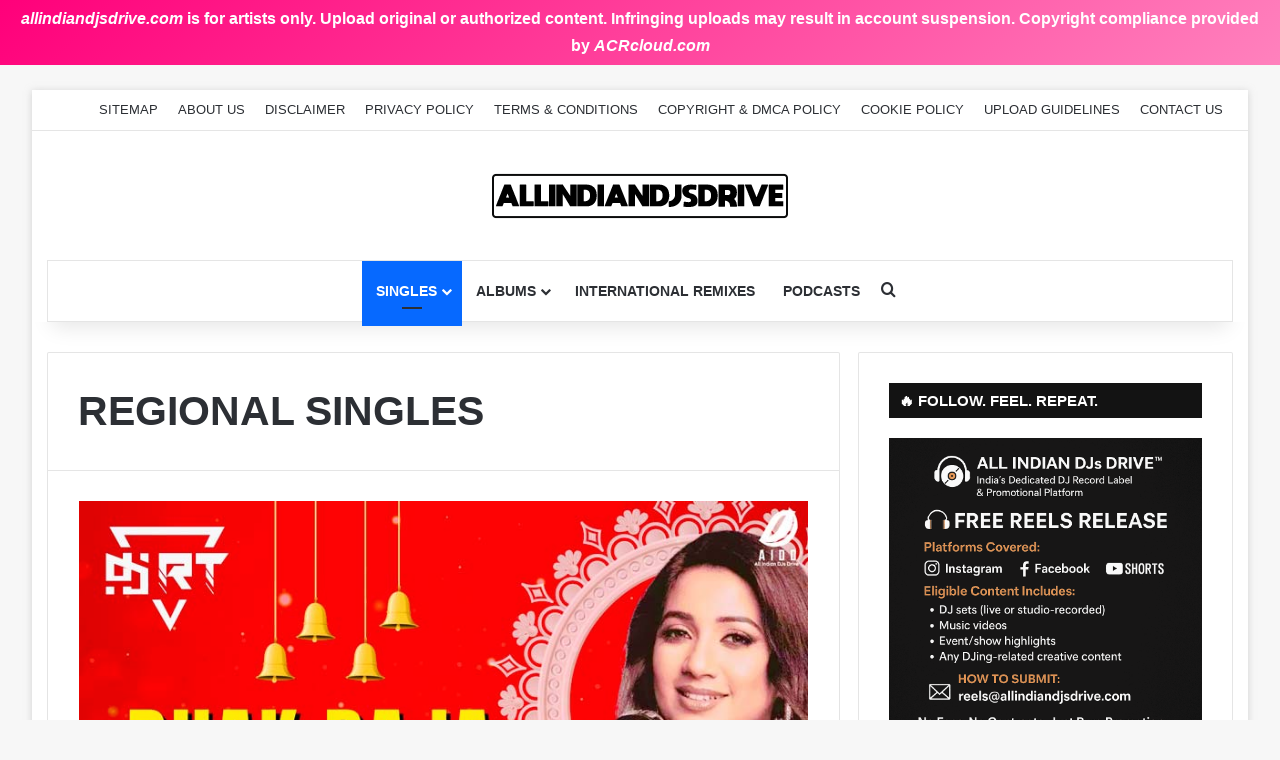

--- FILE ---
content_type: text/html; charset=UTF-8
request_url: https://www.allindiandjsdrive.com/regional-singles/page/2/
body_size: 13652
content:
<!DOCTYPE html>
<html lang="en-US" class="" data-skin="light" prefix="og: https://ogp.me/ns#">
<head>
	<meta charset="UTF-8" />
	<link rel="profile" href="https://gmpg.org/xfn/11" />
	
<!-- Search Engine Optimization by Rank Math - https://rankmath.com/ -->
<title>Regional Singles &raquo; All Indian DJs Drive</title>
<meta name="description" content="This local language DJ track is taking 2025 by storm – pure 320kbps fire for regional music lovers! 🔥🔥"/>
<meta name="robots" content="follow, noindex"/>
<meta property="og:locale" content="en_US" />
<meta property="og:type" content="article" />
<meta property="og:title" content="Regional Singles &raquo; All Indian DJs Drive" />
<meta property="og:description" content="This local language DJ track is taking 2025 by storm – pure 320kbps fire for regional music lovers! 🔥🔥" />
<meta property="og:url" content="https://www.allindiandjsdrive.com/regional-singles/page/2/" />
<meta property="og:site_name" content="All Indian DJs Drive - Free DJ Music Download Hub 2026" />
<meta property="article:publisher" content="https://www.facebook.com/allindiandjsdrive" />
<meta property="fb:app_id" content="627502014489792" />
<meta property="og:image" content="https://www.allindiandjsdrive.com/wp-content/uploads/2024/07/All-Indian-DJs-Drive-Official-1200x630-1.jpg" />
<meta property="og:image:secure_url" content="https://www.allindiandjsdrive.com/wp-content/uploads/2024/07/All-Indian-DJs-Drive-Official-1200x630-1.jpg" />
<meta property="og:image:width" content="1200" />
<meta property="og:image:height" content="630" />
<meta property="og:image:alt" content="All Indian DJs Drive - Free DJ Music Download Hub 2026" />
<meta property="og:image:type" content="image/jpeg" />
<meta name="twitter:card" content="summary_large_image" />
<meta name="twitter:title" content="Regional Singles &raquo; All Indian DJs Drive" />
<meta name="twitter:description" content="This local language DJ track is taking 2025 by storm – pure 320kbps fire for regional music lovers! 🔥🔥" />
<meta name="twitter:site" content="@aiddofficial" />
<meta name="twitter:image" content="https://www.allindiandjsdrive.com/wp-content/uploads/2024/07/All-Indian-DJs-Drive-Official-1200x630-1.jpg" />
<meta name="twitter:label1" content="Posts" />
<meta name="twitter:data1" content="311" />
<script type="application/ld+json" class="rank-math-schema">{"@context":"https://schema.org","@graph":[{"@type":"Organization","@id":"https://www.allindiandjsdrive.com/#organization","name":"All Indian DJs Drive - Free DJ Music Download Hub 2026","sameAs":["https://www.facebook.com/allindiandjsdrive","https://twitter.com/aiddofficial","https://hearthis.at/allindiandjsdrive/","https://www.instagram.com/allindiandjsdrive/","https://soundcloud.com/allindiandjsdrive","https://www.youtube.com/@allindiandjsdrive","https://whyp.it/users/65950/all-indian-djs-drive"]},{"@type":"WebSite","@id":"https://www.allindiandjsdrive.com/#website","url":"https://www.allindiandjsdrive.com","name":"All Indian DJs Drive - Free DJ Music Download Hub 2026","alternateName":"All Indian DJs Drive - Free DJ Music Download Hub 2026","publisher":{"@id":"https://www.allindiandjsdrive.com/#organization"},"inLanguage":"en-US"},{"@type":"BreadcrumbList","@id":"https://www.allindiandjsdrive.com/regional-singles/page/2/#breadcrumb","itemListElement":[{"@type":"ListItem","position":"1","item":{"@id":"https://www.allindiandjsdrive.com","name":"Home"}},{"@type":"ListItem","position":"2","item":{"@id":"https://www.allindiandjsdrive.com/regional-singles/","name":"Regional Singles"}}]},{"@type":"CollectionPage","@id":"https://www.allindiandjsdrive.com/regional-singles/page/2/#webpage","url":"https://www.allindiandjsdrive.com/regional-singles/page/2/","name":"Regional Singles &raquo; All Indian DJs Drive","isPartOf":{"@id":"https://www.allindiandjsdrive.com/#website"},"inLanguage":"en-US","breadcrumb":{"@id":"https://www.allindiandjsdrive.com/regional-singles/page/2/#breadcrumb"}}]}</script>
<!-- /Rank Math WordPress SEO plugin -->

<link rel="alternate" type="application/rss+xml" title="All Indian DJs Drive &raquo; Feed" href="https://www.allindiandjsdrive.com/feed/" />
<link rel="alternate" type="application/rss+xml" title="All Indian DJs Drive &raquo; Comments Feed" href="https://www.allindiandjsdrive.com/comments/feed/" />
<link rel="alternate" type="application/rss+xml" title="All Indian DJs Drive &raquo; Regional Singles Category Feed" href="https://www.allindiandjsdrive.com/regional-singles/feed/" />

		<style type="text/css">
			:root{				
			--tie-preset-gradient-1: linear-gradient(135deg, rgba(6, 147, 227, 1) 0%, rgb(155, 81, 224) 100%);
			--tie-preset-gradient-2: linear-gradient(135deg, rgb(122, 220, 180) 0%, rgb(0, 208, 130) 100%);
			--tie-preset-gradient-3: linear-gradient(135deg, rgba(252, 185, 0, 1) 0%, rgba(255, 105, 0, 1) 100%);
			--tie-preset-gradient-4: linear-gradient(135deg, rgba(255, 105, 0, 1) 0%, rgb(207, 46, 46) 100%);
			--tie-preset-gradient-5: linear-gradient(135deg, rgb(238, 238, 238) 0%, rgb(169, 184, 195) 100%);
			--tie-preset-gradient-6: linear-gradient(135deg, rgb(74, 234, 220) 0%, rgb(151, 120, 209) 20%, rgb(207, 42, 186) 40%, rgb(238, 44, 130) 60%, rgb(251, 105, 98) 80%, rgb(254, 248, 76) 100%);
			--tie-preset-gradient-7: linear-gradient(135deg, rgb(255, 206, 236) 0%, rgb(152, 150, 240) 100%);
			--tie-preset-gradient-8: linear-gradient(135deg, rgb(254, 205, 165) 0%, rgb(254, 45, 45) 50%, rgb(107, 0, 62) 100%);
			--tie-preset-gradient-9: linear-gradient(135deg, rgb(255, 203, 112) 0%, rgb(199, 81, 192) 50%, rgb(65, 88, 208) 100%);
			--tie-preset-gradient-10: linear-gradient(135deg, rgb(255, 245, 203) 0%, rgb(182, 227, 212) 50%, rgb(51, 167, 181) 100%);
			--tie-preset-gradient-11: linear-gradient(135deg, rgb(202, 248, 128) 0%, rgb(113, 206, 126) 100%);
			--tie-preset-gradient-12: linear-gradient(135deg, rgb(2, 3, 129) 0%, rgb(40, 116, 252) 100%);
			--tie-preset-gradient-13: linear-gradient(135deg, #4D34FA, #ad34fa);
			--tie-preset-gradient-14: linear-gradient(135deg, #0057FF, #31B5FF);
			--tie-preset-gradient-15: linear-gradient(135deg, #FF007A, #FF81BD);
			--tie-preset-gradient-16: linear-gradient(135deg, #14111E, #4B4462);
			--tie-preset-gradient-17: linear-gradient(135deg, #F32758, #FFC581);

			
					--main-nav-background: #FFFFFF;
					--main-nav-secondry-background: rgba(0,0,0,0.03);
					--main-nav-primary-color: #0088ff;
					--main-nav-contrast-primary-color: #FFFFFF;
					--main-nav-text-color: #2c2f34;
					--main-nav-secondry-text-color: rgba(0,0,0,0.5);
					--main-nav-main-border-color: rgba(0,0,0,0.1);
					--main-nav-secondry-border-color: rgba(0,0,0,0.08);
				--tie-buttons-radius: 100px;--tie-buttons-text: #2c2f34;
			}
		</style>
	<meta name="viewport" content="width=device-width, initial-scale=1.0" /><style id='wp-img-auto-sizes-contain-inline-css' type='text/css'>
img:is([sizes=auto i],[sizes^="auto," i]){contain-intrinsic-size:3000px 1500px}
/*# sourceURL=wp-img-auto-sizes-contain-inline-css */
</style>
<style id='wp-emoji-styles-inline-css' type='text/css'>

	img.wp-smiley, img.emoji {
		display: inline !important;
		border: none !important;
		box-shadow: none !important;
		height: 1em !important;
		width: 1em !important;
		margin: 0 0.07em !important;
		vertical-align: -0.1em !important;
		background: none !important;
		padding: 0 !important;
	}
/*# sourceURL=wp-emoji-styles-inline-css */
</style>
<style id='wp-block-library-inline-css' type='text/css'>
:root{--wp-block-synced-color:#7a00df;--wp-block-synced-color--rgb:122,0,223;--wp-bound-block-color:var(--wp-block-synced-color);--wp-editor-canvas-background:#ddd;--wp-admin-theme-color:#007cba;--wp-admin-theme-color--rgb:0,124,186;--wp-admin-theme-color-darker-10:#006ba1;--wp-admin-theme-color-darker-10--rgb:0,107,160.5;--wp-admin-theme-color-darker-20:#005a87;--wp-admin-theme-color-darker-20--rgb:0,90,135;--wp-admin-border-width-focus:2px}@media (min-resolution:192dpi){:root{--wp-admin-border-width-focus:1.5px}}.wp-element-button{cursor:pointer}:root .has-very-light-gray-background-color{background-color:#eee}:root .has-very-dark-gray-background-color{background-color:#313131}:root .has-very-light-gray-color{color:#eee}:root .has-very-dark-gray-color{color:#313131}:root .has-vivid-green-cyan-to-vivid-cyan-blue-gradient-background{background:linear-gradient(135deg,#00d084,#0693e3)}:root .has-purple-crush-gradient-background{background:linear-gradient(135deg,#34e2e4,#4721fb 50%,#ab1dfe)}:root .has-hazy-dawn-gradient-background{background:linear-gradient(135deg,#faaca8,#dad0ec)}:root .has-subdued-olive-gradient-background{background:linear-gradient(135deg,#fafae1,#67a671)}:root .has-atomic-cream-gradient-background{background:linear-gradient(135deg,#fdd79a,#004a59)}:root .has-nightshade-gradient-background{background:linear-gradient(135deg,#330968,#31cdcf)}:root .has-midnight-gradient-background{background:linear-gradient(135deg,#020381,#2874fc)}:root{--wp--preset--font-size--normal:16px;--wp--preset--font-size--huge:42px}.has-regular-font-size{font-size:1em}.has-larger-font-size{font-size:2.625em}.has-normal-font-size{font-size:var(--wp--preset--font-size--normal)}.has-huge-font-size{font-size:var(--wp--preset--font-size--huge)}.has-text-align-center{text-align:center}.has-text-align-left{text-align:left}.has-text-align-right{text-align:right}.has-fit-text{white-space:nowrap!important}#end-resizable-editor-section{display:none}.aligncenter{clear:both}.items-justified-left{justify-content:flex-start}.items-justified-center{justify-content:center}.items-justified-right{justify-content:flex-end}.items-justified-space-between{justify-content:space-between}.screen-reader-text{border:0;clip-path:inset(50%);height:1px;margin:-1px;overflow:hidden;padding:0;position:absolute;width:1px;word-wrap:normal!important}.screen-reader-text:focus{background-color:#ddd;clip-path:none;color:#444;display:block;font-size:1em;height:auto;left:5px;line-height:normal;padding:15px 23px 14px;text-decoration:none;top:5px;width:auto;z-index:100000}html :where(.has-border-color){border-style:solid}html :where([style*=border-top-color]){border-top-style:solid}html :where([style*=border-right-color]){border-right-style:solid}html :where([style*=border-bottom-color]){border-bottom-style:solid}html :where([style*=border-left-color]){border-left-style:solid}html :where([style*=border-width]){border-style:solid}html :where([style*=border-top-width]){border-top-style:solid}html :where([style*=border-right-width]){border-right-style:solid}html :where([style*=border-bottom-width]){border-bottom-style:solid}html :where([style*=border-left-width]){border-left-style:solid}html :where(img[class*=wp-image-]){height:auto;max-width:100%}:where(figure){margin:0 0 1em}html :where(.is-position-sticky){--wp-admin--admin-bar--position-offset:var(--wp-admin--admin-bar--height,0px)}@media screen and (max-width:600px){html :where(.is-position-sticky){--wp-admin--admin-bar--position-offset:0px}}

/*# sourceURL=wp-block-library-inline-css */
</style><style id='global-styles-inline-css' type='text/css'>
:root{--wp--preset--aspect-ratio--square: 1;--wp--preset--aspect-ratio--4-3: 4/3;--wp--preset--aspect-ratio--3-4: 3/4;--wp--preset--aspect-ratio--3-2: 3/2;--wp--preset--aspect-ratio--2-3: 2/3;--wp--preset--aspect-ratio--16-9: 16/9;--wp--preset--aspect-ratio--9-16: 9/16;--wp--preset--color--black: #000000;--wp--preset--color--cyan-bluish-gray: #abb8c3;--wp--preset--color--white: #ffffff;--wp--preset--color--pale-pink: #f78da7;--wp--preset--color--vivid-red: #cf2e2e;--wp--preset--color--luminous-vivid-orange: #ff6900;--wp--preset--color--luminous-vivid-amber: #fcb900;--wp--preset--color--light-green-cyan: #7bdcb5;--wp--preset--color--vivid-green-cyan: #00d084;--wp--preset--color--pale-cyan-blue: #8ed1fc;--wp--preset--color--vivid-cyan-blue: #0693e3;--wp--preset--color--vivid-purple: #9b51e0;--wp--preset--color--global-color: #0088ff;--wp--preset--gradient--vivid-cyan-blue-to-vivid-purple: linear-gradient(135deg,rgb(6,147,227) 0%,rgb(155,81,224) 100%);--wp--preset--gradient--light-green-cyan-to-vivid-green-cyan: linear-gradient(135deg,rgb(122,220,180) 0%,rgb(0,208,130) 100%);--wp--preset--gradient--luminous-vivid-amber-to-luminous-vivid-orange: linear-gradient(135deg,rgb(252,185,0) 0%,rgb(255,105,0) 100%);--wp--preset--gradient--luminous-vivid-orange-to-vivid-red: linear-gradient(135deg,rgb(255,105,0) 0%,rgb(207,46,46) 100%);--wp--preset--gradient--very-light-gray-to-cyan-bluish-gray: linear-gradient(135deg,rgb(238,238,238) 0%,rgb(169,184,195) 100%);--wp--preset--gradient--cool-to-warm-spectrum: linear-gradient(135deg,rgb(74,234,220) 0%,rgb(151,120,209) 20%,rgb(207,42,186) 40%,rgb(238,44,130) 60%,rgb(251,105,98) 80%,rgb(254,248,76) 100%);--wp--preset--gradient--blush-light-purple: linear-gradient(135deg,rgb(255,206,236) 0%,rgb(152,150,240) 100%);--wp--preset--gradient--blush-bordeaux: linear-gradient(135deg,rgb(254,205,165) 0%,rgb(254,45,45) 50%,rgb(107,0,62) 100%);--wp--preset--gradient--luminous-dusk: linear-gradient(135deg,rgb(255,203,112) 0%,rgb(199,81,192) 50%,rgb(65,88,208) 100%);--wp--preset--gradient--pale-ocean: linear-gradient(135deg,rgb(255,245,203) 0%,rgb(182,227,212) 50%,rgb(51,167,181) 100%);--wp--preset--gradient--electric-grass: linear-gradient(135deg,rgb(202,248,128) 0%,rgb(113,206,126) 100%);--wp--preset--gradient--midnight: linear-gradient(135deg,rgb(2,3,129) 0%,rgb(40,116,252) 100%);--wp--preset--font-size--small: 13px;--wp--preset--font-size--medium: 20px;--wp--preset--font-size--large: 36px;--wp--preset--font-size--x-large: 42px;--wp--preset--spacing--20: 0.44rem;--wp--preset--spacing--30: 0.67rem;--wp--preset--spacing--40: 1rem;--wp--preset--spacing--50: 1.5rem;--wp--preset--spacing--60: 2.25rem;--wp--preset--spacing--70: 3.38rem;--wp--preset--spacing--80: 5.06rem;--wp--preset--shadow--natural: 6px 6px 9px rgba(0, 0, 0, 0.2);--wp--preset--shadow--deep: 12px 12px 50px rgba(0, 0, 0, 0.4);--wp--preset--shadow--sharp: 6px 6px 0px rgba(0, 0, 0, 0.2);--wp--preset--shadow--outlined: 6px 6px 0px -3px rgb(255, 255, 255), 6px 6px rgb(0, 0, 0);--wp--preset--shadow--crisp: 6px 6px 0px rgb(0, 0, 0);}:where(.is-layout-flex){gap: 0.5em;}:where(.is-layout-grid){gap: 0.5em;}body .is-layout-flex{display: flex;}.is-layout-flex{flex-wrap: wrap;align-items: center;}.is-layout-flex > :is(*, div){margin: 0;}body .is-layout-grid{display: grid;}.is-layout-grid > :is(*, div){margin: 0;}:where(.wp-block-columns.is-layout-flex){gap: 2em;}:where(.wp-block-columns.is-layout-grid){gap: 2em;}:where(.wp-block-post-template.is-layout-flex){gap: 1.25em;}:where(.wp-block-post-template.is-layout-grid){gap: 1.25em;}.has-black-color{color: var(--wp--preset--color--black) !important;}.has-cyan-bluish-gray-color{color: var(--wp--preset--color--cyan-bluish-gray) !important;}.has-white-color{color: var(--wp--preset--color--white) !important;}.has-pale-pink-color{color: var(--wp--preset--color--pale-pink) !important;}.has-vivid-red-color{color: var(--wp--preset--color--vivid-red) !important;}.has-luminous-vivid-orange-color{color: var(--wp--preset--color--luminous-vivid-orange) !important;}.has-luminous-vivid-amber-color{color: var(--wp--preset--color--luminous-vivid-amber) !important;}.has-light-green-cyan-color{color: var(--wp--preset--color--light-green-cyan) !important;}.has-vivid-green-cyan-color{color: var(--wp--preset--color--vivid-green-cyan) !important;}.has-pale-cyan-blue-color{color: var(--wp--preset--color--pale-cyan-blue) !important;}.has-vivid-cyan-blue-color{color: var(--wp--preset--color--vivid-cyan-blue) !important;}.has-vivid-purple-color{color: var(--wp--preset--color--vivid-purple) !important;}.has-black-background-color{background-color: var(--wp--preset--color--black) !important;}.has-cyan-bluish-gray-background-color{background-color: var(--wp--preset--color--cyan-bluish-gray) !important;}.has-white-background-color{background-color: var(--wp--preset--color--white) !important;}.has-pale-pink-background-color{background-color: var(--wp--preset--color--pale-pink) !important;}.has-vivid-red-background-color{background-color: var(--wp--preset--color--vivid-red) !important;}.has-luminous-vivid-orange-background-color{background-color: var(--wp--preset--color--luminous-vivid-orange) !important;}.has-luminous-vivid-amber-background-color{background-color: var(--wp--preset--color--luminous-vivid-amber) !important;}.has-light-green-cyan-background-color{background-color: var(--wp--preset--color--light-green-cyan) !important;}.has-vivid-green-cyan-background-color{background-color: var(--wp--preset--color--vivid-green-cyan) !important;}.has-pale-cyan-blue-background-color{background-color: var(--wp--preset--color--pale-cyan-blue) !important;}.has-vivid-cyan-blue-background-color{background-color: var(--wp--preset--color--vivid-cyan-blue) !important;}.has-vivid-purple-background-color{background-color: var(--wp--preset--color--vivid-purple) !important;}.has-black-border-color{border-color: var(--wp--preset--color--black) !important;}.has-cyan-bluish-gray-border-color{border-color: var(--wp--preset--color--cyan-bluish-gray) !important;}.has-white-border-color{border-color: var(--wp--preset--color--white) !important;}.has-pale-pink-border-color{border-color: var(--wp--preset--color--pale-pink) !important;}.has-vivid-red-border-color{border-color: var(--wp--preset--color--vivid-red) !important;}.has-luminous-vivid-orange-border-color{border-color: var(--wp--preset--color--luminous-vivid-orange) !important;}.has-luminous-vivid-amber-border-color{border-color: var(--wp--preset--color--luminous-vivid-amber) !important;}.has-light-green-cyan-border-color{border-color: var(--wp--preset--color--light-green-cyan) !important;}.has-vivid-green-cyan-border-color{border-color: var(--wp--preset--color--vivid-green-cyan) !important;}.has-pale-cyan-blue-border-color{border-color: var(--wp--preset--color--pale-cyan-blue) !important;}.has-vivid-cyan-blue-border-color{border-color: var(--wp--preset--color--vivid-cyan-blue) !important;}.has-vivid-purple-border-color{border-color: var(--wp--preset--color--vivid-purple) !important;}.has-vivid-cyan-blue-to-vivid-purple-gradient-background{background: var(--wp--preset--gradient--vivid-cyan-blue-to-vivid-purple) !important;}.has-light-green-cyan-to-vivid-green-cyan-gradient-background{background: var(--wp--preset--gradient--light-green-cyan-to-vivid-green-cyan) !important;}.has-luminous-vivid-amber-to-luminous-vivid-orange-gradient-background{background: var(--wp--preset--gradient--luminous-vivid-amber-to-luminous-vivid-orange) !important;}.has-luminous-vivid-orange-to-vivid-red-gradient-background{background: var(--wp--preset--gradient--luminous-vivid-orange-to-vivid-red) !important;}.has-very-light-gray-to-cyan-bluish-gray-gradient-background{background: var(--wp--preset--gradient--very-light-gray-to-cyan-bluish-gray) !important;}.has-cool-to-warm-spectrum-gradient-background{background: var(--wp--preset--gradient--cool-to-warm-spectrum) !important;}.has-blush-light-purple-gradient-background{background: var(--wp--preset--gradient--blush-light-purple) !important;}.has-blush-bordeaux-gradient-background{background: var(--wp--preset--gradient--blush-bordeaux) !important;}.has-luminous-dusk-gradient-background{background: var(--wp--preset--gradient--luminous-dusk) !important;}.has-pale-ocean-gradient-background{background: var(--wp--preset--gradient--pale-ocean) !important;}.has-electric-grass-gradient-background{background: var(--wp--preset--gradient--electric-grass) !important;}.has-midnight-gradient-background{background: var(--wp--preset--gradient--midnight) !important;}.has-small-font-size{font-size: var(--wp--preset--font-size--small) !important;}.has-medium-font-size{font-size: var(--wp--preset--font-size--medium) !important;}.has-large-font-size{font-size: var(--wp--preset--font-size--large) !important;}.has-x-large-font-size{font-size: var(--wp--preset--font-size--x-large) !important;}
/*# sourceURL=global-styles-inline-css */
</style>

<style id='classic-theme-styles-inline-css' type='text/css'>
/*! This file is auto-generated */
.wp-block-button__link{color:#fff;background-color:#32373c;border-radius:9999px;box-shadow:none;text-decoration:none;padding:calc(.667em + 2px) calc(1.333em + 2px);font-size:1.125em}.wp-block-file__button{background:#32373c;color:#fff;text-decoration:none}
/*# sourceURL=/wp-includes/css/classic-themes.min.css */
</style>
<link rel='stylesheet' id='tie-css-base-css' href='https://www.allindiandjsdrive.com/wp-content/themes/CusTh/assets/css/base.min.css?ver=7.6.1' type='text/css' media='all' />
<link rel='stylesheet' id='tie-css-styles-css' href='https://www.allindiandjsdrive.com/wp-content/themes/CusTh/assets/css/style.min.css?ver=7.6.1' type='text/css' media='all' />
<link rel='stylesheet' id='tie-css-widgets-css' href='https://www.allindiandjsdrive.com/wp-content/themes/CusTh/assets/css/widgets.min.css?ver=7.6.1' type='text/css' media='all' />
<link rel='stylesheet' id='tie-css-helpers-css' href='https://www.allindiandjsdrive.com/wp-content/themes/CusTh/assets/css/helpers.min.css?ver=7.6.1' type='text/css' media='all' />
<link rel='stylesheet' id='tie-fontawesome5-css' href='https://www.allindiandjsdrive.com/wp-content/themes/CusTh/assets/css/fontawesome.css?ver=7.6.1' type='text/css' media='all' />
<style id='tie-fontawesome5-inline-css' type='text/css'>
#top-nav .top-menu > ul > li > a{text-transform: uppercase;}#top-nav .top-menu > ul ul li a{text-transform: uppercase;}#main-nav .main-menu > ul > li > a{text-transform: uppercase;}#main-nav .main-menu > ul ul li a{text-transform: uppercase;}.post-cat{text-transform: uppercase;}.entry-header h1.entry-title{text-transform: uppercase;}h1.page-title{text-transform: uppercase;}@media (min-width: 768px){.section-title.section-title-default,.section-title-centered{}}.section-title.section-title-default,.section-title-centered{text-transform: uppercase;}#tie-wrapper .widget-title .the-subtitle,#tie-wrapper #comments-title,#tie-wrapper .comment-reply-title,#tie-wrapper .woocommerce-tabs .panel h2,#tie-wrapper .related.products h2,#tie-wrapper #bbpress-forums #new-post > fieldset.bbp-form > legend,#tie-wrapper .entry-content .review-box-header{text-transform: uppercase;}.post-widget-body .post-title,.timeline-widget ul li h3,.posts-list-half-posts li .post-title{text-transform: uppercase;}#tie-wrapper .media-page-layout .thumb-title,#tie-wrapper .mag-box.full-width-img-news-box .posts-items>li .post-title,#tie-wrapper .miscellaneous-box .posts-items>li:first-child .post-title,#tie-wrapper .big-thumb-left-box .posts-items li:first-child .post-title{text-transform: uppercase;}#tie-wrapper .mag-box.wide-post-box .posts-items>li:nth-child(n) .post-title,#tie-wrapper .mag-box.big-post-left-box li:first-child .post-title,#tie-wrapper .mag-box.big-post-top-box li:first-child .post-title,#tie-wrapper .mag-box.half-box li:first-child .post-title,#tie-wrapper .mag-box.big-posts-box .posts-items>li:nth-child(n) .post-title,#tie-wrapper .mag-box.mini-posts-box .posts-items>li:nth-child(n) .post-title,#tie-wrapper .mag-box.latest-poroducts-box .products .product h2{text-transform: uppercase;}#tie-wrapper .mag-box.big-post-left-box li:not(:first-child) .post-title,#tie-wrapper .mag-box.big-post-top-box li:not(:first-child) .post-title,#tie-wrapper .mag-box.half-box li:not(:first-child) .post-title,#tie-wrapper .mag-box.big-thumb-left-box li:not(:first-child) .post-title,#tie-wrapper .mag-box.scrolling-box .slide .post-title,#tie-wrapper .mag-box.miscellaneous-box li:not(:first-child) .post-title{text-transform: uppercase;}#tie-container a.post-title:hover,#tie-container .post-title a:hover,#tie-container .thumb-overlay .thumb-title a:hover{background-size: 100% 2px;text-decoration: none !important;}a.post-title,.post-title a{background-image: linear-gradient(to bottom,#000 0%,#000 98%);background-size: 0 1px;background-repeat: no-repeat;background-position: left 100%;color: #000;}.dark-skin a.post-title,.dark-skin .post-title a{color: #fff;background-image: linear-gradient(to bottom,#fff 0%,#fff 98%);}#header-notification-bar{background: var( --tie-preset-gradient-15 );}#the-post .entry-content a:not(.shortc-button){color: #2c2f34 !important;}@media (min-width: 1200px){.container{width: auto;}}@media (min-width: 992px){.container,.boxed-layout #tie-wrapper,.boxed-layout .fixed-nav,.wide-next-prev-slider-wrapper .slider-main-container{max-width: 100%;}.boxed-layout .container{max-width: 100%;}}#respond .comment-form-email {width: 100% !important;float: none !important;}
/*# sourceURL=tie-fontawesome5-inline-css */
</style>
<script type="text/javascript" src="https://www.allindiandjsdrive.com/wp-includes/js/jquery/jquery.min.js?ver=3.7.1" id="jquery-core-js"></script>
<script type="text/javascript" src="https://www.allindiandjsdrive.com/wp-includes/js/jquery/jquery-migrate.min.js?ver=3.4.1" id="jquery-migrate-js"></script>
<link rel="https://api.w.org/" href="https://www.allindiandjsdrive.com/wp-json/" /><link rel="alternate" title="JSON" type="application/json" href="https://www.allindiandjsdrive.com/wp-json/wp/v2/categories/5" /><link rel="EditURI" type="application/rsd+xml" title="RSD" href="https://www.allindiandjsdrive.com/xmlrpc.php?rsd" />
<meta name="generator" content="WordPress 6.9" />
<meta http-equiv="X-UA-Compatible" content="IE=edge"><meta name="google-adsense-account" content="ca-pub-6836383674353016">
<meta name="theme-color" content="#0088ff" /><link rel="icon" href="https://www.allindiandjsdrive.com/wp-content/uploads/2024/02/FavIcon.png" sizes="32x32" />
<link rel="icon" href="https://www.allindiandjsdrive.com/wp-content/uploads/2024/02/FavIcon.png" sizes="192x192" />
<link rel="apple-touch-icon" href="https://www.allindiandjsdrive.com/wp-content/uploads/2024/02/FavIcon.png" />
<meta name="msapplication-TileImage" content="https://www.allindiandjsdrive.com/wp-content/uploads/2024/02/FavIcon.png" />
		<style type="text/css" id="wp-custom-css">
			p {
  text-align: justify;
  text-justify: inter-word;
}

button:not(.toggle), .button, .faux-button, .wp-block-button__link, .wp-block-file .wp-block-file__button, input[type="button"], input[type="reset"], input[type="submit"], .bg-accent, .bg-accent-hover:hover, .bg-accent-hover:focus, :root .has-accent-background-color, .comment-reply-link {
background-color: #e3e3e3;
	font-weight : bold;

}

/* PART 1 - Before Lazy Load */
img[data-lazyloaded]{
    opacity: 0;
}
/* PART 2 - Upon Lazy Load */
img.litespeed-loaded{
    -webkit-transition: opacity .5s linear 0.2s;
    -moz-transition: opacity .5s linear 0.2s;
    transition: opacity .5s linear 0.2s;
    opacity: 1;
}		</style>
		</head>

<body id="tie-body" class="archive paged category category-regional-singles category-5 paged-2 category-paged-2 wp-theme-CusTh boxed-layout framed-layout is-percent-width wrapper-has-shadow block-head-7 magazine1 is-thumb-overlay-disabled is-desktop is-header-layout-2 sidebar-right has-sidebar hide_sidebars">



<div class="background-overlay">

	<div id="tie-container" class="site tie-container">

		
		<div id="header-notification-bar">
			<div class="container" style="justify-content: center;">
				<p><p style="text-align: center;"><strong><em>allindiandjsdrive.com</em> is for artists only. Upload original or authorized content. Infringing uploads may result in account suspension. Copyright compliance provided by <em>ACRcloud.com</em></strong></p></p>
							</div><!-- .container -->
		</div><!-- #header-notification-bar -->
		
		
		<div id="tie-wrapper">
			
<header id="theme-header" class="theme-header header-layout-2 main-nav-light main-nav-default-light main-nav-below main-nav-boxed no-stream-item top-nav-active top-nav-light top-nav-default-light top-nav-above has-shadow has-normal-width-logo mobile-header-centered">
	
<nav id="top-nav"  class="has-menu top-nav header-nav" aria-label="Secondary Navigation">
	<div class="container">
		<div class="topbar-wrapper">

			
			<div class="tie-alignleft">
							</div><!-- .tie-alignleft /-->

			<div class="tie-alignright">
				<div class="top-menu header-menu"><ul id="menu-top-menu" class="menu"><li id="menu-item-33500" class="menu-item menu-item-type-custom menu-item-object-custom menu-item-33500"><a href="https://www.allindiandjsdrive.com/sitemap_index.xml">Sitemap</a></li>
<li id="menu-item-26164" class="menu-item menu-item-type-post_type menu-item-object-page menu-item-26164"><a href="https://www.allindiandjsdrive.com/about-us/">About Us</a></li>
<li id="menu-item-109" class="menu-item menu-item-type-post_type menu-item-object-page menu-item-109"><a href="https://www.allindiandjsdrive.com/disclaimer/">Disclaimer</a></li>
<li id="menu-item-108" class="menu-item menu-item-type-post_type menu-item-object-page menu-item-privacy-policy menu-item-108"><a rel="privacy-policy" href="https://www.allindiandjsdrive.com/privacy-policy/">Privacy Policy</a></li>
<li id="menu-item-30969" class="menu-item menu-item-type-post_type menu-item-object-page menu-item-30969"><a href="https://www.allindiandjsdrive.com/terms-conditions/">Terms &amp; Conditions</a></li>
<li id="menu-item-8824" class="menu-item menu-item-type-post_type menu-item-object-page menu-item-8824"><a href="https://www.allindiandjsdrive.com/dmca/" title="DMCA">Copyright &amp; DMCA Policy</a></li>
<li id="menu-item-33716" class="menu-item menu-item-type-post_type menu-item-object-page menu-item-33716"><a href="https://www.allindiandjsdrive.com/cookie-policy/">Cookie Policy</a></li>
<li id="menu-item-33717" class="menu-item menu-item-type-post_type menu-item-object-page menu-item-33717"><a href="https://www.allindiandjsdrive.com/upload-guidelines/">Upload Guidelines</a></li>
<li id="menu-item-7347" class="menu-item menu-item-type-post_type menu-item-object-page menu-item-7347"><a href="https://www.allindiandjsdrive.com/contact-us/">Contact Us</a></li>
</ul></div>			</div><!-- .tie-alignright /-->

		</div><!-- .topbar-wrapper /-->
	</div><!-- .container /-->
</nav><!-- #top-nav /-->

<div class="container header-container">
	<div class="tie-row logo-row">

		
		<div class="logo-wrapper">
			<div class="tie-col-md-4 logo-container clearfix">
				<div id="mobile-header-components-area_1" class="mobile-header-components"><ul class="components"><li class="mobile-component_menu custom-menu-link"><a href="#" id="mobile-menu-icon" class=""><span class="tie-mobile-menu-icon nav-icon is-layout-1"></span><span class="screen-reader-text">Menu</span></a></li></ul></div>
		<div id="logo" class="image-logo" >

			
			<a title="All Indian DJs Drive" href="https://www.allindiandjsdrive.com/">
				
				<picture class="tie-logo-default tie-logo-picture">
					<source class="tie-logo-source-default tie-logo-source" srcset="https://www.allindiandjsdrive.com/wp-content/uploads/2023/09/Logo.png" media="(max-width:991px)">
					<source class="tie-logo-source-default tie-logo-source" srcset="https://www.allindiandjsdrive.com/wp-content/uploads/2023/09/Logo.png">
					<img class="tie-logo-img-default tie-logo-img" src="https://www.allindiandjsdrive.com/wp-content/uploads/2023/09/Logo.png" alt="All Indian DJs Drive" width="300" height="49" style="max-height:49px !important; width: auto;" />
				</picture>
						</a>

			
		</div><!-- #logo /-->

		<div id="mobile-header-components-area_2" class="mobile-header-components"><ul class="components"><li class="mobile-component_search custom-menu-link">
				<a href="#" class="tie-search-trigger-mobile">
					<span class="tie-icon-search tie-search-icon" aria-hidden="true"></span>
					<span class="screen-reader-text">Search for</span>
				</a>
			</li></ul></div>			</div><!-- .tie-col /-->
		</div><!-- .logo-wrapper /-->

		
	</div><!-- .tie-row /-->
</div><!-- .container /-->

<div class="main-nav-wrapper">
	<nav id="main-nav" data-skin="search-in-main-nav" class="main-nav header-nav live-search-parent menu-style-default menu-style-solid-bg"  aria-label="Primary Navigation">
		<div class="container">

			<div class="main-menu-wrapper">

				
				<div id="menu-components-wrap">

					
		<div id="sticky-logo" class="image-logo">

			
			<a title="All Indian DJs Drive" href="https://www.allindiandjsdrive.com/">
				
				<picture class="tie-logo-default tie-logo-picture">
					<source class="tie-logo-source-default tie-logo-source" srcset="https://www.allindiandjsdrive.com/wp-content/uploads/2023/09/Logo.png">
					<img class="tie-logo-img-default tie-logo-img" src="https://www.allindiandjsdrive.com/wp-content/uploads/2023/09/Logo.png" alt="All Indian DJs Drive" style="max-height:49px; width: auto;" />
				</picture>
						</a>

			
		</div><!-- #Sticky-logo /-->

		<div class="flex-placeholder"></div>
		
					<div class="main-menu main-menu-wrap">
						<div id="main-nav-menu" class="main-menu header-menu"><ul id="menu-main-menu" class="menu"><li id="menu-item-106" class="menu-item menu-item-type-taxonomy menu-item-object-category current-menu-ancestor current-menu-parent menu-item-has-children menu-item-106 tie-current-menu"><a href="https://www.allindiandjsdrive.com/singles/">Singles</a>
<ul class="sub-menu menu-sub-content">
	<li id="menu-item-101" class="menu-item menu-item-type-taxonomy menu-item-object-category menu-item-101"><a href="https://www.allindiandjsdrive.com/bollywood-singles/">Bollywood Singles</a></li>
	<li id="menu-item-105" class="menu-item menu-item-type-taxonomy menu-item-object-category current-menu-item menu-item-105"><a href="https://www.allindiandjsdrive.com/regional-singles/">Regional Singles</a></li>
</ul>
</li>
<li id="menu-item-99" class="menu-item menu-item-type-taxonomy menu-item-object-category menu-item-has-children menu-item-99"><a href="https://www.allindiandjsdrive.com/albums/">Albums</a>
<ul class="sub-menu menu-sub-content">
	<li id="menu-item-100" class="menu-item menu-item-type-taxonomy menu-item-object-category menu-item-100"><a href="https://www.allindiandjsdrive.com/bollywood-albums/">Bollywood Albums</a></li>
	<li id="menu-item-104" class="menu-item menu-item-type-taxonomy menu-item-object-category menu-item-104"><a href="https://www.allindiandjsdrive.com/regional-albums/">Regional Albums</a></li>
</ul>
</li>
<li id="menu-item-102" class="menu-item menu-item-type-taxonomy menu-item-object-category menu-item-102"><a href="https://www.allindiandjsdrive.com/international-remixes/">International Remixes</a></li>
<li id="menu-item-103" class="menu-item menu-item-type-taxonomy menu-item-object-category menu-item-103"><a href="https://www.allindiandjsdrive.com/podcasts/">Podcasts</a></li>
</ul></div>					</div><!-- .main-menu /-->

					<ul class="components">			<li class="search-compact-icon menu-item custom-menu-link">
				<a href="#" class="tie-search-trigger">
					<span class="tie-icon-search tie-search-icon" aria-hidden="true"></span>
					<span class="screen-reader-text">Search for</span>
				</a>
			</li>
			</ul><!-- Components -->
				</div><!-- #menu-components-wrap /-->
			</div><!-- .main-menu-wrapper /-->
		</div><!-- .container /-->

			</nav><!-- #main-nav /-->
</div><!-- .main-nav-wrapper /-->

</header>

<div id="content" class="site-content container"><div id="main-content-row" class="tie-row main-content-row">
	<div class="main-content tie-col-md-8 tie-col-xs-12" role="main">

		
			<header id="category-title-section" class="entry-header-outer container-wrapper archive-title-wrapper">
				<h1 class="page-title">Regional Singles</h1>			</header><!-- .entry-header-outer /-->

			
		<div class="mag-box miscellaneous-box first-post-gradient has-first-big-post">
			<div class="container-wrapper">
				<div class="mag-box-container clearfix">
					<ul id="posts-container" data-layout="large-above" data-settings="{'uncropped_image':'jannah-image-post','category_meta':false,'post_meta':true,'excerpt':false,'excerpt_length':'30','read_more':'true','read_more_text':'DOWNLOAD','media_overlay':false,'title_length':0,'is_full':false,'is_category':true}" class="posts-items">
<li class="post-item tie-standard">

	
			<a aria-label="Dhak Baja Kashor Baja (Remix 2025) &#8211; DJ RT" href="https://www.allindiandjsdrive.com/dhak-baja-kashor-baja-remix-2025-dj-rt/" class="post-thumb"><img width="800" height="800" src="https://www.allindiandjsdrive.com/wp-content/uploads/2025/09/Dhak-Baja-Kashor-Baja-Remix-2025-DJ-RT.jpg" class="attachment-jannah-image-post size-jannah-image-post wp-post-image" alt="Dhak Baja Kashor Baja (Remix 2025) - DJ RT Free Download" decoding="async" fetchpriority="high" srcset="https://www.allindiandjsdrive.com/wp-content/uploads/2025/09/Dhak-Baja-Kashor-Baja-Remix-2025-DJ-RT.jpg 800w, https://www.allindiandjsdrive.com/wp-content/uploads/2025/09/Dhak-Baja-Kashor-Baja-Remix-2025-DJ-RT-768x768.jpg 768w, https://www.allindiandjsdrive.com/wp-content/uploads/2025/09/Dhak-Baja-Kashor-Baja-Remix-2025-DJ-RT-150x150.jpg 150w, https://www.allindiandjsdrive.com/wp-content/uploads/2025/09/Dhak-Baja-Kashor-Baja-Remix-2025-DJ-RT-300x300.jpg 300w" sizes="(max-width: 800px) 100vw, 800px" title="Dhak Baja Kashor Baja (Remix 2025) - DJ RT"></a>
		<div class="clearfix"></div>

		<div class="post-overlay">
			<div class="post-content">

				<a class="post-cat tie-cat-5" href="https://www.allindiandjsdrive.com/regional-singles/">Regional Singles</a>
								<h2 class="post-title"><a href="https://www.allindiandjsdrive.com/dhak-baja-kashor-baja-remix-2025-dj-rt/">Dhak Baja Kashor Baja (Remix 2025) &#8211; DJ RT</a></h2>
				
				<div class="thumb-meta"><div class="post-meta clearfix"><span class="date meta-item tie-icon">September 28, 2025</span></div><!-- .post-meta --></div><!-- .thumb-meta -->			</div><!-- .post-content -->
		</div><!-- .post-overlay -->

		</li>

<li class="post-item tie-standard">

	
			<a aria-label="Pagla Hawar Badol Dine (Remix) &#8211; Pray-M &amp; DJ Deep" href="https://www.allindiandjsdrive.com/pagla-hawar-badol-dine-remix/" class="post-thumb"><img width="300" height="300" src="https://www.allindiandjsdrive.com/wp-content/uploads/2025/09/Pagla-Hawar-Badol-Dine-Remix-Pray-M-DJ-Deep-300x300.jpg" class="attachment-jannah-image-large size-jannah-image-large wp-post-image" alt="Pagla Hawar Badol Dine (Remix) - Pray-M &amp; DJ Deep 💥🎧" decoding="async" srcset="https://www.allindiandjsdrive.com/wp-content/uploads/2025/09/Pagla-Hawar-Badol-Dine-Remix-Pray-M-DJ-Deep-300x300.jpg 300w, https://www.allindiandjsdrive.com/wp-content/uploads/2025/09/Pagla-Hawar-Badol-Dine-Remix-Pray-M-DJ-Deep-768x768.jpg 768w, https://www.allindiandjsdrive.com/wp-content/uploads/2025/09/Pagla-Hawar-Badol-Dine-Remix-Pray-M-DJ-Deep-150x150.jpg 150w, https://www.allindiandjsdrive.com/wp-content/uploads/2025/09/Pagla-Hawar-Badol-Dine-Remix-Pray-M-DJ-Deep.jpg 800w" sizes="(max-width: 300px) 100vw, 300px" title="Pagla Hawar Badol Dine (Remix) - Pray-M &amp; DJ Deep"></a>		<div class="clearfix"></div>

		<div class="post-overlay">
			<div class="post-content">

				<div class="post-meta clearfix"><span class="date meta-item tie-icon">September 27, 2025</span></div><!-- .post-meta -->
								<h2 class="post-title"><a href="https://www.allindiandjsdrive.com/pagla-hawar-badol-dine-remix/">Pagla Hawar Badol Dine (Remix) &#8211; Pray-M &amp; DJ Deep</a></h2>
				
				<div class="post-meta"></div>			</div><!-- .post-content -->
		</div><!-- .post-overlay -->

	</li>

<li class="post-item tie-standard">

	
			<a aria-label="Aigiri Nandini (Remix) &#8211; DJ Yogen" href="https://www.allindiandjsdrive.com/aigiri-nandini-remix-dj-yogen/" class="post-thumb"><img width="300" height="300" src="https://www.allindiandjsdrive.com/wp-content/uploads/2025/09/Aigiri-Nandini-Remix-DJ-Yogen-300x300.jpg" class="attachment-jannah-image-large size-jannah-image-large wp-post-image" alt="Aigiri Nandini (Remix) - DJ Yogen Free Mp3 Download" decoding="async" srcset="https://www.allindiandjsdrive.com/wp-content/uploads/2025/09/Aigiri-Nandini-Remix-DJ-Yogen-300x300.jpg 300w, https://www.allindiandjsdrive.com/wp-content/uploads/2025/09/Aigiri-Nandini-Remix-DJ-Yogen-768x768.jpg 768w, https://www.allindiandjsdrive.com/wp-content/uploads/2025/09/Aigiri-Nandini-Remix-DJ-Yogen-150x150.jpg 150w, https://www.allindiandjsdrive.com/wp-content/uploads/2025/09/Aigiri-Nandini-Remix-DJ-Yogen.jpg 800w" sizes="(max-width: 300px) 100vw, 300px" title="Aigiri Nandini (Remix) - DJ Yogen"></a>		<div class="clearfix"></div>

		<div class="post-overlay">
			<div class="post-content">

				<div class="post-meta clearfix"><span class="date meta-item tie-icon">September 26, 2025</span></div><!-- .post-meta -->
								<h2 class="post-title"><a href="https://www.allindiandjsdrive.com/aigiri-nandini-remix-dj-yogen/">Aigiri Nandini (Remix) &#8211; DJ Yogen</a></h2>
				
				<div class="post-meta"></div>			</div><!-- .post-content -->
		</div><!-- .post-overlay -->

	</li>

<li class="post-item tie-standard">

	
			<a aria-label="Jogmaya Dakla (Remix) &#8211; DJ Akki Haran" href="https://www.allindiandjsdrive.com/jogmaya-dakla-remix-dj-akki-haran/" class="post-thumb"><img width="300" height="300" src="https://www.allindiandjsdrive.com/wp-content/uploads/2025/09/Jogmaya-Dakla-Remix-DJ-Akki-Haran-300x300.jpg" class="attachment-jannah-image-large size-jannah-image-large wp-post-image" alt="Jogmaya Dakla (Remix) - DJ Akki Haran Free Download" decoding="async" loading="lazy" srcset="https://www.allindiandjsdrive.com/wp-content/uploads/2025/09/Jogmaya-Dakla-Remix-DJ-Akki-Haran-300x300.jpg 300w, https://www.allindiandjsdrive.com/wp-content/uploads/2025/09/Jogmaya-Dakla-Remix-DJ-Akki-Haran-768x768.jpg 768w, https://www.allindiandjsdrive.com/wp-content/uploads/2025/09/Jogmaya-Dakla-Remix-DJ-Akki-Haran-150x150.jpg 150w, https://www.allindiandjsdrive.com/wp-content/uploads/2025/09/Jogmaya-Dakla-Remix-DJ-Akki-Haran.jpg 800w" sizes="auto, (max-width: 300px) 100vw, 300px" title="Jogmaya Dakla (Remix) - DJ Akki Haran"></a>		<div class="clearfix"></div>

		<div class="post-overlay">
			<div class="post-content">

				<div class="post-meta clearfix"><span class="date meta-item tie-icon">September 23, 2025</span></div><!-- .post-meta -->
								<h2 class="post-title"><a href="https://www.allindiandjsdrive.com/jogmaya-dakla-remix-dj-akki-haran/">Jogmaya Dakla (Remix) &#8211; DJ Akki Haran</a></h2>
				
				<div class="post-meta"></div>			</div><!-- .post-content -->
		</div><!-- .post-overlay -->

	</li>

<li class="post-item tie-standard">

	
			<a aria-label="Faguner Mohonay (Mashup) &#8211; DJ Suro" href="https://www.allindiandjsdrive.com/faguner-mohonay-mashup-dj-suro/" class="post-thumb"><img width="300" height="300" src="https://www.allindiandjsdrive.com/wp-content/uploads/2025/09/Faguner-Mohonay-Mashup-DJ-Suro-300x300.jpg" class="attachment-jannah-image-large size-jannah-image-large wp-post-image" alt="Faguner Mohonay (Mashup) - DJ Suro (Bangla DJ Song 2025)" decoding="async" loading="lazy" srcset="https://www.allindiandjsdrive.com/wp-content/uploads/2025/09/Faguner-Mohonay-Mashup-DJ-Suro-300x300.jpg 300w, https://www.allindiandjsdrive.com/wp-content/uploads/2025/09/Faguner-Mohonay-Mashup-DJ-Suro-768x768.jpg 768w, https://www.allindiandjsdrive.com/wp-content/uploads/2025/09/Faguner-Mohonay-Mashup-DJ-Suro-150x150.jpg 150w, https://www.allindiandjsdrive.com/wp-content/uploads/2025/09/Faguner-Mohonay-Mashup-DJ-Suro.jpg 800w" sizes="auto, (max-width: 300px) 100vw, 300px" title="Faguner Mohonay (Mashup) - DJ Suro"></a>		<div class="clearfix"></div>

		<div class="post-overlay">
			<div class="post-content">

				<div class="post-meta clearfix"><span class="date meta-item tie-icon">September 22, 2025</span></div><!-- .post-meta -->
								<h2 class="post-title"><a href="https://www.allindiandjsdrive.com/faguner-mohonay-mashup-dj-suro/">Faguner Mohonay (Mashup) &#8211; DJ Suro</a></h2>
				
				<div class="post-meta"></div>			</div><!-- .post-content -->
		</div><!-- .post-overlay -->

	</li>

<li class="post-item tie-standard">

	
			<a aria-label="Ude Ga Ambe Ude (Smashup 2025) &#8211; DJ MR3 &amp; DJ SOM" href="https://www.allindiandjsdrive.com/ude-ga-ambe-ude-smashup-2025/" class="post-thumb"><img width="300" height="300" src="https://www.allindiandjsdrive.com/wp-content/uploads/2025/09/Ude-Ga-Ambe-Ude-Smashup-2025-DJ-MR3-DJ-SOM-300x300.jpg" class="attachment-jannah-image-large size-jannah-image-large wp-post-image" alt="Ude Ga Ambe Ude (Smashup 2025) - DJ MR3 &amp; DJ SOM" decoding="async" loading="lazy" srcset="https://www.allindiandjsdrive.com/wp-content/uploads/2025/09/Ude-Ga-Ambe-Ude-Smashup-2025-DJ-MR3-DJ-SOM-300x300.jpg 300w, https://www.allindiandjsdrive.com/wp-content/uploads/2025/09/Ude-Ga-Ambe-Ude-Smashup-2025-DJ-MR3-DJ-SOM-768x768.jpg 768w, https://www.allindiandjsdrive.com/wp-content/uploads/2025/09/Ude-Ga-Ambe-Ude-Smashup-2025-DJ-MR3-DJ-SOM-150x150.jpg 150w, https://www.allindiandjsdrive.com/wp-content/uploads/2025/09/Ude-Ga-Ambe-Ude-Smashup-2025-DJ-MR3-DJ-SOM.jpg 800w" sizes="auto, (max-width: 300px) 100vw, 300px" title="Ude Ga Ambe Ude (Smashup 2025) - DJ MR3 &amp; DJ SOM"></a>		<div class="clearfix"></div>

		<div class="post-overlay">
			<div class="post-content">

				<div class="post-meta clearfix"><span class="date meta-item tie-icon">September 21, 2025</span></div><!-- .post-meta -->
								<h2 class="post-title"><a href="https://www.allindiandjsdrive.com/ude-ga-ambe-ude-smashup-2025/">Ude Ga Ambe Ude (Smashup 2025) &#8211; DJ MR3 &amp; DJ SOM</a></h2>
				
				<div class="post-meta"></div>			</div><!-- .post-content -->
		</div><!-- .post-overlay -->

	</li>

<li class="post-item tie-standard">

	
			<a aria-label="Mon Jane (Remix) &#8211; VDJ Appu" href="https://www.allindiandjsdrive.com/mon-jane-remix-vdj-appu/" class="post-thumb"><img width="300" height="300" src="https://www.allindiandjsdrive.com/wp-content/uploads/2025/09/Mon-Jane-Remix-VDJ-Appu-300x300.jpg" class="attachment-jannah-image-large size-jannah-image-large wp-post-image" alt="Mon Jane (Remix) - VDJ Appu (Bengali Dance Remix 2025)" decoding="async" loading="lazy" srcset="https://www.allindiandjsdrive.com/wp-content/uploads/2025/09/Mon-Jane-Remix-VDJ-Appu-300x300.jpg 300w, https://www.allindiandjsdrive.com/wp-content/uploads/2025/09/Mon-Jane-Remix-VDJ-Appu-768x768.jpg 768w, https://www.allindiandjsdrive.com/wp-content/uploads/2025/09/Mon-Jane-Remix-VDJ-Appu-150x150.jpg 150w, https://www.allindiandjsdrive.com/wp-content/uploads/2025/09/Mon-Jane-Remix-VDJ-Appu.jpg 800w" sizes="auto, (max-width: 300px) 100vw, 300px" title="Mon Jane (Remix) - VDJ Appu"></a>		<div class="clearfix"></div>

		<div class="post-overlay">
			<div class="post-content">

				<div class="post-meta clearfix"><span class="date meta-item tie-icon">September 14, 2025</span></div><!-- .post-meta -->
								<h2 class="post-title"><a href="https://www.allindiandjsdrive.com/mon-jane-remix-vdj-appu/">Mon Jane (Remix) &#8211; VDJ Appu</a></h2>
				
				<div class="post-meta"></div>			</div><!-- .post-content -->
		</div><!-- .post-overlay -->

	</li>

<li class="post-item tie-standard">

	
			<a aria-label="Aari Aari &#8211; Devjeet X MakV Edit" href="https://www.allindiandjsdrive.com/aari-aari-devjeet-x-makv-edit/" class="post-thumb"><img width="300" height="300" src="https://www.allindiandjsdrive.com/wp-content/uploads/2025/09/Aari-Aari-Devjeet-X-MakV-Edit-300x300.jpg" class="attachment-jannah-image-large size-jannah-image-large wp-post-image" alt="Aari Aari - Devjeet X MakV Edit 2025 Free Download" decoding="async" loading="lazy" srcset="https://www.allindiandjsdrive.com/wp-content/uploads/2025/09/Aari-Aari-Devjeet-X-MakV-Edit-300x300.jpg 300w, https://www.allindiandjsdrive.com/wp-content/uploads/2025/09/Aari-Aari-Devjeet-X-MakV-Edit-768x768.jpg 768w, https://www.allindiandjsdrive.com/wp-content/uploads/2025/09/Aari-Aari-Devjeet-X-MakV-Edit-150x150.jpg 150w, https://www.allindiandjsdrive.com/wp-content/uploads/2025/09/Aari-Aari-Devjeet-X-MakV-Edit.jpg 800w" sizes="auto, (max-width: 300px) 100vw, 300px" title="Aari Aari - Devjeet X MakV Edit"></a>		<div class="clearfix"></div>

		<div class="post-overlay">
			<div class="post-content">

				<div class="post-meta clearfix"><span class="date meta-item tie-icon">September 5, 2025</span></div><!-- .post-meta -->
								<h2 class="post-title"><a href="https://www.allindiandjsdrive.com/aari-aari-devjeet-x-makv-edit/">Aari Aari &#8211; Devjeet X MakV Edit</a></h2>
				
				<div class="post-meta"></div>			</div><!-- .post-content -->
		</div><!-- .post-overlay -->

	</li>

<li class="post-item tie-standard">

	
			<a aria-label="Gajanana (Smashup 2025) &#8211; DJ MR3 &amp; DJ SOM" href="https://www.allindiandjsdrive.com/gajanana-smashup-2025-dj-mr3-dj-som/" class="post-thumb"><img width="300" height="300" src="https://www.allindiandjsdrive.com/wp-content/uploads/2025/08/Gajanana-Smashup-2025-DJ-MR3-DJ-SOM-300x300.jpg" class="attachment-jannah-image-large size-jannah-image-large wp-post-image" alt="Gajanana (Smashup 2025) - DJ MR3 &amp; DJ SOM - Trending" decoding="async" loading="lazy" srcset="https://www.allindiandjsdrive.com/wp-content/uploads/2025/08/Gajanana-Smashup-2025-DJ-MR3-DJ-SOM-300x300.jpg 300w, https://www.allindiandjsdrive.com/wp-content/uploads/2025/08/Gajanana-Smashup-2025-DJ-MR3-DJ-SOM-768x768.jpg 768w, https://www.allindiandjsdrive.com/wp-content/uploads/2025/08/Gajanana-Smashup-2025-DJ-MR3-DJ-SOM-150x150.jpg 150w, https://www.allindiandjsdrive.com/wp-content/uploads/2025/08/Gajanana-Smashup-2025-DJ-MR3-DJ-SOM.jpg 800w" sizes="auto, (max-width: 300px) 100vw, 300px" title="Gajanana (Smashup 2025) - DJ MR3 &amp; DJ SOM"></a>		<div class="clearfix"></div>

		<div class="post-overlay">
			<div class="post-content">

				<div class="post-meta clearfix"><span class="date meta-item tie-icon">August 25, 2025</span></div><!-- .post-meta -->
								<h2 class="post-title"><a href="https://www.allindiandjsdrive.com/gajanana-smashup-2025-dj-mr3-dj-som/">Gajanana (Smashup 2025) &#8211; DJ MR3 &amp; DJ SOM</a></h2>
				
				<div class="post-meta"></div>			</div><!-- .post-content -->
		</div><!-- .post-overlay -->

	</li>

<li class="post-item tie-standard">

	
			<a aria-label="Vande Mataram (Remix) &#8211; DJ Vaibhav (V-EDIT)" href="https://www.allindiandjsdrive.com/vande-mataram-remix-dj-vaibhav-v-edit/" class="post-thumb"><img width="300" height="300" src="https://www.allindiandjsdrive.com/wp-content/uploads/2025/08/Vande-Mataram-Remix-DJ-Vaibhav-V-EDIT-300x300.jpg" class="attachment-jannah-image-large size-jannah-image-large wp-post-image" alt="Vande Mataram (Remix) - DJ Vaibhav (V-EDIT) 🇮🇳 🇮🇳" decoding="async" loading="lazy" srcset="https://www.allindiandjsdrive.com/wp-content/uploads/2025/08/Vande-Mataram-Remix-DJ-Vaibhav-V-EDIT-300x300.jpg 300w, https://www.allindiandjsdrive.com/wp-content/uploads/2025/08/Vande-Mataram-Remix-DJ-Vaibhav-V-EDIT-150x150.jpg 150w, https://www.allindiandjsdrive.com/wp-content/uploads/2025/08/Vande-Mataram-Remix-DJ-Vaibhav-V-EDIT-768x768.jpg 768w, https://www.allindiandjsdrive.com/wp-content/uploads/2025/08/Vande-Mataram-Remix-DJ-Vaibhav-V-EDIT.jpg 800w" sizes="auto, (max-width: 300px) 100vw, 300px" title="Vande Mataram (Remix) - DJ Vaibhav (V-EDIT)"></a>		<div class="clearfix"></div>

		<div class="post-overlay">
			<div class="post-content">

				<div class="post-meta clearfix"><span class="date meta-item tie-icon">August 13, 2025</span></div><!-- .post-meta -->
								<h2 class="post-title"><a href="https://www.allindiandjsdrive.com/vande-mataram-remix-dj-vaibhav-v-edit/">Vande Mataram (Remix) &#8211; DJ Vaibhav (V-EDIT)</a></h2>
				
				<div class="post-meta"></div>			</div><!-- .post-content -->
		</div><!-- .post-overlay -->

	</li>

<li class="post-item tie-standard">

	
			<a aria-label="Ae Mere Watan Ke Logon (Remix) &#8211; DJ Fazeel Mumbai" href="https://www.allindiandjsdrive.com/ae-mere-watan-ke-logon-remix/" class="post-thumb"><img width="300" height="300" src="https://www.allindiandjsdrive.com/wp-content/uploads/2025/08/Ae-Mere-Watan-Ke-Logon-Remix-DJ-Fazeel-Mumbai-300x300.jpg" class="attachment-jannah-image-large size-jannah-image-large wp-post-image" alt="Ae Mere Watan Ke Logon (Remix) - DJ Fazeel Mumbai 🇮🇳" decoding="async" loading="lazy" srcset="https://www.allindiandjsdrive.com/wp-content/uploads/2025/08/Ae-Mere-Watan-Ke-Logon-Remix-DJ-Fazeel-Mumbai-300x300.jpg 300w, https://www.allindiandjsdrive.com/wp-content/uploads/2025/08/Ae-Mere-Watan-Ke-Logon-Remix-DJ-Fazeel-Mumbai-150x150.jpg 150w, https://www.allindiandjsdrive.com/wp-content/uploads/2025/08/Ae-Mere-Watan-Ke-Logon-Remix-DJ-Fazeel-Mumbai-768x768.jpg 768w, https://www.allindiandjsdrive.com/wp-content/uploads/2025/08/Ae-Mere-Watan-Ke-Logon-Remix-DJ-Fazeel-Mumbai.jpg 800w" sizes="auto, (max-width: 300px) 100vw, 300px" title="Ae Mere Watan Ke Logon (Remix) - DJ Fazeel Mumbai"></a>		<div class="clearfix"></div>

		<div class="post-overlay">
			<div class="post-content">

				<div class="post-meta clearfix"><span class="date meta-item tie-icon">August 13, 2025</span></div><!-- .post-meta -->
								<h2 class="post-title"><a href="https://www.allindiandjsdrive.com/ae-mere-watan-ke-logon-remix/">Ae Mere Watan Ke Logon (Remix) &#8211; DJ Fazeel Mumbai</a></h2>
				
				<div class="post-meta"></div>			</div><!-- .post-content -->
		</div><!-- .post-overlay -->

	</li>

<li class="post-item tie-standard">

	
			<a aria-label="Palkhi Nighali Rajachi (Remix) &#8211; DJ Akki Haran &amp; DJ Angry" href="https://www.allindiandjsdrive.com/palkhi-nighali-rajachi-remix/" class="post-thumb"><img width="300" height="300" src="https://www.allindiandjsdrive.com/wp-content/uploads/2025/08/Palkhi-Nighali-Rajachi-Remix-DJ-Akki-Haran-DJ-Angry-300x300.jpg" class="attachment-jannah-image-large size-jannah-image-large wp-post-image" alt="Palkhi Nighali Rajachi (Remix) - DJ Akki Haran &amp; DJ Angry" decoding="async" loading="lazy" srcset="https://www.allindiandjsdrive.com/wp-content/uploads/2025/08/Palkhi-Nighali-Rajachi-Remix-DJ-Akki-Haran-DJ-Angry-300x300.jpg 300w, https://www.allindiandjsdrive.com/wp-content/uploads/2025/08/Palkhi-Nighali-Rajachi-Remix-DJ-Akki-Haran-DJ-Angry-150x150.jpg 150w, https://www.allindiandjsdrive.com/wp-content/uploads/2025/08/Palkhi-Nighali-Rajachi-Remix-DJ-Akki-Haran-DJ-Angry-768x768.jpg 768w, https://www.allindiandjsdrive.com/wp-content/uploads/2025/08/Palkhi-Nighali-Rajachi-Remix-DJ-Akki-Haran-DJ-Angry.jpg 800w" sizes="auto, (max-width: 300px) 100vw, 300px" title="Palkhi Nighali Rajachi (Remix) - DJ Akki Haran &amp; DJ Angry"></a>		<div class="clearfix"></div>

		<div class="post-overlay">
			<div class="post-content">

				<div class="post-meta clearfix"><span class="date meta-item tie-icon">August 9, 2025</span></div><!-- .post-meta -->
								<h2 class="post-title"><a href="https://www.allindiandjsdrive.com/palkhi-nighali-rajachi-remix/">Palkhi Nighali Rajachi (Remix) &#8211; DJ Akki Haran &amp; DJ Angry</a></h2>
				
				<div class="post-meta"></div>			</div><!-- .post-content -->
		</div><!-- .post-overlay -->

	</li>

<li class="post-item tie-standard">

	
			<a aria-label="Mahi Ve (Challenge) &#8211; VDJ Appu Remix" href="https://www.allindiandjsdrive.com/mahi-ve-challenge-vdj-appu-remix/" class="post-thumb"><img width="300" height="300" src="https://www.allindiandjsdrive.com/wp-content/uploads/2025/08/Mahi-Ve-Challenge-VDJ-Appu-Remix-300x300.jpg" class="attachment-jannah-image-large size-jannah-image-large wp-post-image" alt="Mahi Ve (Challenge) - VDJ Appu Remix (Bengali Remix 2025)" decoding="async" loading="lazy" srcset="https://www.allindiandjsdrive.com/wp-content/uploads/2025/08/Mahi-Ve-Challenge-VDJ-Appu-Remix-300x300.jpg 300w, https://www.allindiandjsdrive.com/wp-content/uploads/2025/08/Mahi-Ve-Challenge-VDJ-Appu-Remix-150x150.jpg 150w, https://www.allindiandjsdrive.com/wp-content/uploads/2025/08/Mahi-Ve-Challenge-VDJ-Appu-Remix-768x768.jpg 768w, https://www.allindiandjsdrive.com/wp-content/uploads/2025/08/Mahi-Ve-Challenge-VDJ-Appu-Remix.jpg 800w" sizes="auto, (max-width: 300px) 100vw, 300px" title="Mahi Ve (Challenge) - VDJ Appu Remix"></a>		<div class="clearfix"></div>

		<div class="post-overlay">
			<div class="post-content">

				<div class="post-meta clearfix"><span class="date meta-item tie-icon">August 6, 2025</span></div><!-- .post-meta -->
								<h2 class="post-title"><a href="https://www.allindiandjsdrive.com/mahi-ve-challenge-vdj-appu-remix/">Mahi Ve (Challenge) &#8211; VDJ Appu Remix</a></h2>
				
				<div class="post-meta"></div>			</div><!-- .post-content -->
		</div><!-- .post-overlay -->

	</li>

					</ul><!-- #posts-container /-->
					<div class="clearfix"></div>
				</div><!-- .mag-box-container /-->
			</div><!-- .container-wrapper /-->
		</div><!-- .mag-box /-->
	<div class="pages-nav"><ul class="pages-numbers">
<li class="the-prev-page"><a href="https://www.allindiandjsdrive.com/regional-singles/" >&laquo;</a></li><li><a class="pages-nav-item" href="https://www.allindiandjsdrive.com/regional-singles/" title="1">1</a></li><li class="current"><span class="pages-nav-item">2</span></li><li><a class="pages-nav-item" href="https://www.allindiandjsdrive.com/regional-singles/page/3/" title="3">3</a></li><li class="the-next-page"><a href="https://www.allindiandjsdrive.com/regional-singles/page/3/" >&raquo;</a></li><li><a class="pages-nav-item" href="https://www.allindiandjsdrive.com/regional-singles/page/10/" title="10">10</a></li><li><a class="pages-nav-item" href="https://www.allindiandjsdrive.com/regional-singles/page/20/" title="20">20</a></li><li class="extend"><span class="pages-nav-item">...</span></li><li class="last-page first-last-pages"><a class="pages-nav-item" href="https://www.allindiandjsdrive.com/regional-singles/page/24/" title="Last">Last<span class="fa" aria-hidden="true"></span></a></li></ul></div>

	</div><!-- .main-content /-->


	<aside class="sidebar tie-col-md-4 tie-col-xs-12 normal-side is-sticky" aria-label="Primary Sidebar">
		<div class="theiaStickySidebar">
			<div id="media_image-7" class="container-wrapper widget widget_media_image"><div class="widget-title the-global-title"><div class="the-subtitle">🔥 Follow. Feel. Repeat.</div></div><a href="https://www.instagram.com/allindiandjsdrive/"><img width="1024" height="1024" src="https://www.allindiandjsdrive.com/wp-content/uploads/2025/07/Reels.png" class="image wp-image-31045  attachment-full size-full" alt="All Indian DJs Drive - Your Ultimate Desi Music Hub! 🔥" style="max-width: 100%; height: auto;" decoding="async" loading="lazy" srcset="https://www.allindiandjsdrive.com/wp-content/uploads/2025/07/Reels.png 1024w, https://www.allindiandjsdrive.com/wp-content/uploads/2025/07/Reels-800x800.png 800w, https://www.allindiandjsdrive.com/wp-content/uploads/2025/07/Reels-768x768.png 768w, https://www.allindiandjsdrive.com/wp-content/uploads/2025/07/Reels-150x150.png 150w, https://www.allindiandjsdrive.com/wp-content/uploads/2025/07/Reels-300x300.png 300w" sizes="auto, (max-width: 1024px) 100vw, 1024px" /></a><div class="clearfix"></div></div><!-- .widget /-->		</div><!-- .theiaStickySidebar /-->
	</aside><!-- .sidebar /-->
	</div><!-- .main-content-row /--></div><!-- #content /-->
<footer id="footer" class="site-footer dark-skin dark-widgetized-area">

	
			<div id="site-info" class="site-info site-info-layout-2">
				<div class="container">
					<div class="tie-row">
						<div class="tie-col-md-12">

							<div class="copyright-text copyright-text-first">© All Rights Reserved | 2017 - 2026</div><div class="footer-menu"><ul id="menu-top-menu-1" class="menu"><li class="menu-item menu-item-type-custom menu-item-object-custom menu-item-33500"><a href="https://www.allindiandjsdrive.com/sitemap_index.xml">Sitemap</a></li>
<li class="menu-item menu-item-type-post_type menu-item-object-page menu-item-26164"><a href="https://www.allindiandjsdrive.com/about-us/">About Us</a></li>
<li class="menu-item menu-item-type-post_type menu-item-object-page menu-item-109"><a href="https://www.allindiandjsdrive.com/disclaimer/">Disclaimer</a></li>
<li class="menu-item menu-item-type-post_type menu-item-object-page menu-item-privacy-policy menu-item-108"><a rel="privacy-policy" href="https://www.allindiandjsdrive.com/privacy-policy/">Privacy Policy</a></li>
<li class="menu-item menu-item-type-post_type menu-item-object-page menu-item-30969"><a href="https://www.allindiandjsdrive.com/terms-conditions/">Terms &amp; Conditions</a></li>
<li class="menu-item menu-item-type-post_type menu-item-object-page menu-item-8824"><a href="https://www.allindiandjsdrive.com/dmca/" title="DMCA">Copyright &amp; DMCA Policy</a></li>
<li class="menu-item menu-item-type-post_type menu-item-object-page menu-item-33716"><a href="https://www.allindiandjsdrive.com/cookie-policy/">Cookie Policy</a></li>
<li class="menu-item menu-item-type-post_type menu-item-object-page menu-item-33717"><a href="https://www.allindiandjsdrive.com/upload-guidelines/">Upload Guidelines</a></li>
<li class="menu-item menu-item-type-post_type menu-item-object-page menu-item-7347"><a href="https://www.allindiandjsdrive.com/contact-us/">Contact Us</a></li>
</ul></div><ul class="social-icons"><li class="social-icons-item"><a class="social-link facebook-social-icon" rel="external noopener nofollow" target="_blank" href="https://www.facebook.com/allindiandjsdrive"><span class="tie-social-icon tie-icon-facebook"></span><span class="screen-reader-text">Facebook</span></a></li><li class="social-icons-item"><a class="social-link youtube-social-icon" rel="external noopener nofollow" target="_blank" href="https://www.youtube.com/channel/UCP8SVOInXjmbwv_49n-_VAQ"><span class="tie-social-icon tie-icon-youtube"></span><span class="screen-reader-text">YouTube</span></a></li><li class="social-icons-item"><a class="social-link soundcloud-social-icon" rel="external noopener nofollow" target="_blank" href="https://soundcloud.com/allindiandjsdrive"><span class="tie-social-icon tie-icon-soundcloud"></span><span class="screen-reader-text">SoundCloud</span></a></li><li class="social-icons-item"><a class="social-link instagram-social-icon" rel="external noopener nofollow" target="_blank" href="https://www.instagram.com/allindiandjsdrive/"><span class="tie-social-icon tie-icon-instagram"></span><span class="screen-reader-text">Instagram</span></a></li></ul> 

						</div><!-- .tie-col /-->
					</div><!-- .tie-row /-->
				</div><!-- .container /-->
			</div><!-- #site-info /-->
			
</footer><!-- #footer /-->



		</div><!-- #tie-wrapper /-->

		
	<aside class=" side-aside normal-side dark-skin dark-widgetized-area slide-sidebar-desktop appear-from-left" aria-label="Secondary Sidebar" style="visibility: hidden;">
		<div data-height="100%" class="side-aside-wrapper has-custom-scroll">

			<a href="#" class="close-side-aside remove big-btn">
				<span class="screen-reader-text">Close</span>
			</a><!-- .close-side-aside /-->


			
				<div id="mobile-container">

					
					<div id="mobile-menu" class="hide-menu-icons">
											</div><!-- #mobile-menu /-->

											<div id="mobile-social-icons" class="social-icons-widget solid-social-icons">
							<ul><li class="social-icons-item"><a class="social-link facebook-social-icon" rel="external noopener nofollow" target="_blank" href="https://www.facebook.com/allindiandjsdrive"><span class="tie-social-icon tie-icon-facebook"></span><span class="screen-reader-text">Facebook</span></a></li><li class="social-icons-item"><a class="social-link youtube-social-icon" rel="external noopener nofollow" target="_blank" href="https://www.youtube.com/channel/UCP8SVOInXjmbwv_49n-_VAQ"><span class="tie-social-icon tie-icon-youtube"></span><span class="screen-reader-text">YouTube</span></a></li><li class="social-icons-item"><a class="social-link soundcloud-social-icon" rel="external noopener nofollow" target="_blank" href="https://soundcloud.com/allindiandjsdrive"><span class="tie-social-icon tie-icon-soundcloud"></span><span class="screen-reader-text">SoundCloud</span></a></li><li class="social-icons-item"><a class="social-link instagram-social-icon" rel="external noopener nofollow" target="_blank" href="https://www.instagram.com/allindiandjsdrive/"><span class="tie-social-icon tie-icon-instagram"></span><span class="screen-reader-text">Instagram</span></a></li></ul> 
						</div><!-- #mobile-social-icons /-->
						
				</div><!-- #mobile-container /-->
			

							<div id="slide-sidebar-widgets">
									</div>
			
		</div><!-- .side-aside-wrapper /-->
	</aside><!-- .side-aside /-->

	
	</div><!-- #tie-container /-->
</div><!-- .background-overlay /-->

<script type="speculationrules">
{"prefetch":[{"source":"document","where":{"and":[{"href_matches":"/*"},{"not":{"href_matches":["/wp-*.php","/wp-admin/*","/wp-content/uploads/*","/wp-content/*","/wp-content/plugins/*","/wp-content/themes/CusTh/*","/*\\?(.+)"]}},{"not":{"selector_matches":"a[rel~=\"nofollow\"]"}},{"not":{"selector_matches":".no-prefetch, .no-prefetch a"}}]},"eagerness":"conservative"}]}
</script>
<div id="autocomplete-suggestions" class="autocomplete-suggestions"></div><div id="is-scroller-outer"><div id="is-scroller"></div></div><div id="fb-root"></div>		<div id="tie-popup-search-desktop" class="tie-popup tie-popup-search-wrap" style="display: none;">
			<a href="#" class="tie-btn-close remove big-btn light-btn">
				<span class="screen-reader-text">Close</span>
			</a>
			<div class="popup-search-wrap-inner">

				<div class="live-search-parent pop-up-live-search" data-skin="live-search-popup" aria-label="Search">

										<form method="get" class="tie-popup-search-form" action="https://www.allindiandjsdrive.com/">
							<input class="tie-popup-search-input is-ajax-search" inputmode="search" type="text" name="s" title="Search for" autocomplete="off" placeholder="Type and hit Enter" />
							<button class="tie-popup-search-submit" type="submit">
								<span class="tie-icon-search tie-search-icon" aria-hidden="true"></span>
								<span class="screen-reader-text">Search for</span>
							</button>
						</form>
						
				</div><!-- .pop-up-live-search /-->

			</div><!-- .popup-search-wrap-inner /-->
		</div><!-- .tie-popup-search-wrap /-->
				<div id="tie-popup-search-mobile" class="tie-popup tie-popup-search-wrap" style="display: none;">
			<a href="#" class="tie-btn-close remove big-btn light-btn">
				<span class="screen-reader-text">Close</span>
			</a>
			<div class="popup-search-wrap-inner">

				<div class="live-search-parent pop-up-live-search" data-skin="live-search-popup" aria-label="Search">

										<form method="get" class="tie-popup-search-form" action="https://www.allindiandjsdrive.com/">
							<input class="tie-popup-search-input " inputmode="search" type="text" name="s" title="Search for" autocomplete="off" placeholder="Search for" />
							<button class="tie-popup-search-submit" type="submit">
								<span class="tie-icon-search tie-search-icon" aria-hidden="true"></span>
								<span class="screen-reader-text">Search for</span>
							</button>
						</form>
						
				</div><!-- .pop-up-live-search /-->

			</div><!-- .popup-search-wrap-inner /-->
		</div><!-- .tie-popup-search-wrap /-->
		<script type="text/javascript" id="tie-scripts-js-extra">
/* <![CDATA[ */
var tie = {"is_rtl":"","ajaxurl":"https://www.allindiandjsdrive.com/wp-admin/admin-ajax.php","is_side_aside_light":"","is_taqyeem_active":"","is_sticky_video":"","mobile_menu_top":"1","mobile_menu_active":"area_1","mobile_menu_parent":"","lightbox_all":"","lightbox_gallery":"true","lightbox_skin":"dark","lightbox_thumb":"horizontal","lightbox_arrows":"true","is_singular":"","autoload_posts":"","reading_indicator":"","lazyload":"","select_share":"","select_share_twitter":"","select_share_facebook":"","select_share_linkedin":"","select_share_email":"","facebook_app_id":"5303202981","twitter_username":"","responsive_tables":"","ad_blocker_detector":"","sticky_behavior":"default","sticky_desktop":"","sticky_mobile":"","sticky_mobile_behavior":"default","ajax_loader":"\u003Cdiv class=\"loader-overlay\"\u003E\u003Cdiv class=\"spinner-circle\"\u003E\u003C/div\u003E\u003C/div\u003E","type_to_search":"1","lang_no_results":"Nothing Found","sticky_share_mobile":"","sticky_share_post":"","sticky_share_post_menu":""};
//# sourceURL=tie-scripts-js-extra
/* ]]> */
</script>
<script type="text/javascript" src="https://www.allindiandjsdrive.com/wp-content/themes/CusTh/assets/js/scripts.min.js?ver=7.6.1" id="tie-scripts-js"></script>
<script type="text/javascript" src="https://www.allindiandjsdrive.com/wp-content/themes/CusTh/assets/js/desktop.min.js?ver=7.6.1" id="tie-js-desktop-js"></script>
<script type="text/javascript" src="https://www.allindiandjsdrive.com/wp-content/themes/CusTh/assets/js/live-search.js?ver=7.6.1" id="tie-js-livesearch-js"></script>
<script id="wp-emoji-settings" type="application/json">
{"baseUrl":"https://s.w.org/images/core/emoji/17.0.2/72x72/","ext":".png","svgUrl":"https://s.w.org/images/core/emoji/17.0.2/svg/","svgExt":".svg","source":{"concatemoji":"https://www.allindiandjsdrive.com/wp-includes/js/wp-emoji-release.min.js?ver=6.9"}}
</script>
<script type="module">
/* <![CDATA[ */
/*! This file is auto-generated */
const a=JSON.parse(document.getElementById("wp-emoji-settings").textContent),o=(window._wpemojiSettings=a,"wpEmojiSettingsSupports"),s=["flag","emoji"];function i(e){try{var t={supportTests:e,timestamp:(new Date).valueOf()};sessionStorage.setItem(o,JSON.stringify(t))}catch(e){}}function c(e,t,n){e.clearRect(0,0,e.canvas.width,e.canvas.height),e.fillText(t,0,0);t=new Uint32Array(e.getImageData(0,0,e.canvas.width,e.canvas.height).data);e.clearRect(0,0,e.canvas.width,e.canvas.height),e.fillText(n,0,0);const a=new Uint32Array(e.getImageData(0,0,e.canvas.width,e.canvas.height).data);return t.every((e,t)=>e===a[t])}function p(e,t){e.clearRect(0,0,e.canvas.width,e.canvas.height),e.fillText(t,0,0);var n=e.getImageData(16,16,1,1);for(let e=0;e<n.data.length;e++)if(0!==n.data[e])return!1;return!0}function u(e,t,n,a){switch(t){case"flag":return n(e,"\ud83c\udff3\ufe0f\u200d\u26a7\ufe0f","\ud83c\udff3\ufe0f\u200b\u26a7\ufe0f")?!1:!n(e,"\ud83c\udde8\ud83c\uddf6","\ud83c\udde8\u200b\ud83c\uddf6")&&!n(e,"\ud83c\udff4\udb40\udc67\udb40\udc62\udb40\udc65\udb40\udc6e\udb40\udc67\udb40\udc7f","\ud83c\udff4\u200b\udb40\udc67\u200b\udb40\udc62\u200b\udb40\udc65\u200b\udb40\udc6e\u200b\udb40\udc67\u200b\udb40\udc7f");case"emoji":return!a(e,"\ud83e\u1fac8")}return!1}function f(e,t,n,a){let r;const o=(r="undefined"!=typeof WorkerGlobalScope&&self instanceof WorkerGlobalScope?new OffscreenCanvas(300,150):document.createElement("canvas")).getContext("2d",{willReadFrequently:!0}),s=(o.textBaseline="top",o.font="600 32px Arial",{});return e.forEach(e=>{s[e]=t(o,e,n,a)}),s}function r(e){var t=document.createElement("script");t.src=e,t.defer=!0,document.head.appendChild(t)}a.supports={everything:!0,everythingExceptFlag:!0},new Promise(t=>{let n=function(){try{var e=JSON.parse(sessionStorage.getItem(o));if("object"==typeof e&&"number"==typeof e.timestamp&&(new Date).valueOf()<e.timestamp+604800&&"object"==typeof e.supportTests)return e.supportTests}catch(e){}return null}();if(!n){if("undefined"!=typeof Worker&&"undefined"!=typeof OffscreenCanvas&&"undefined"!=typeof URL&&URL.createObjectURL&&"undefined"!=typeof Blob)try{var e="postMessage("+f.toString()+"("+[JSON.stringify(s),u.toString(),c.toString(),p.toString()].join(",")+"));",a=new Blob([e],{type:"text/javascript"});const r=new Worker(URL.createObjectURL(a),{name:"wpTestEmojiSupports"});return void(r.onmessage=e=>{i(n=e.data),r.terminate(),t(n)})}catch(e){}i(n=f(s,u,c,p))}t(n)}).then(e=>{for(const n in e)a.supports[n]=e[n],a.supports.everything=a.supports.everything&&a.supports[n],"flag"!==n&&(a.supports.everythingExceptFlag=a.supports.everythingExceptFlag&&a.supports[n]);var t;a.supports.everythingExceptFlag=a.supports.everythingExceptFlag&&!a.supports.flag,a.supports.everything||((t=a.source||{}).concatemoji?r(t.concatemoji):t.wpemoji&&t.twemoji&&(r(t.twemoji),r(t.wpemoji)))});
//# sourceURL=https://www.allindiandjsdrive.com/wp-includes/js/wp-emoji-loader.min.js
/* ]]> */
</script>

</body>
</html>
